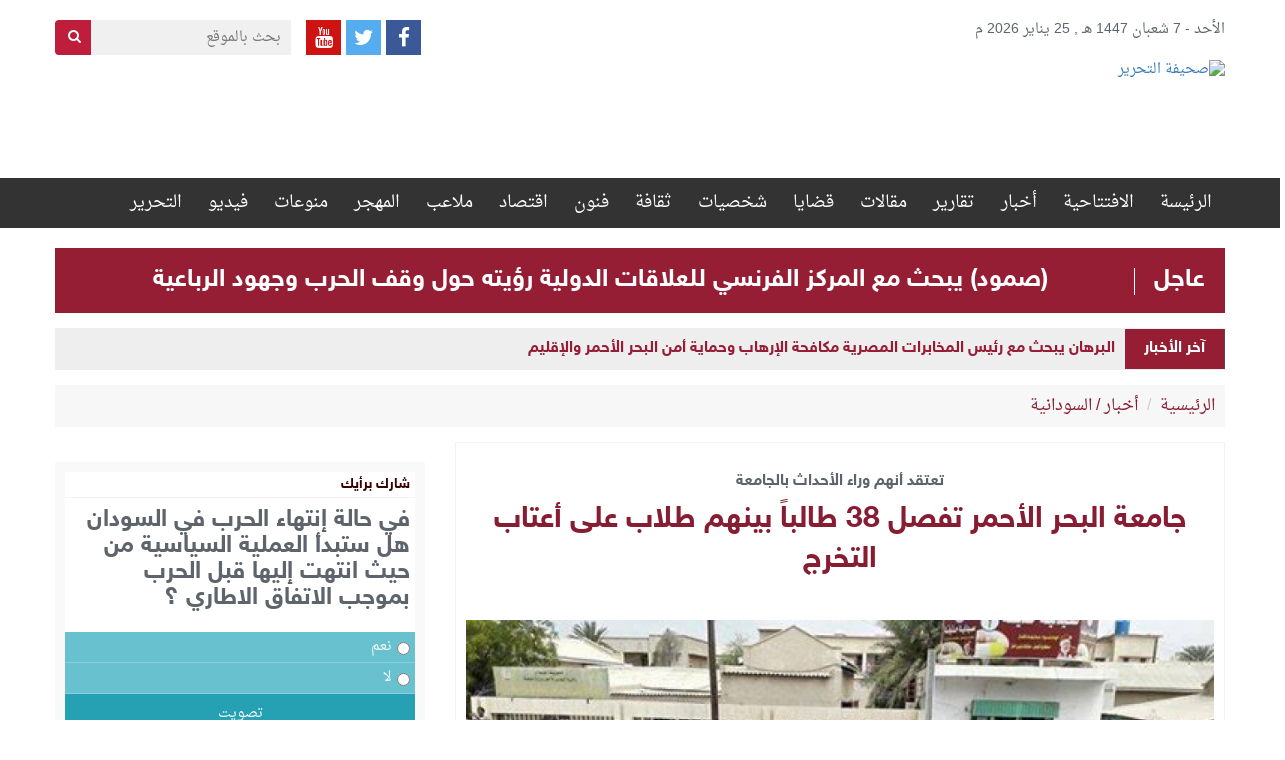

--- FILE ---
content_type: text/html; charset=UTF-8
request_url: https://www.alttahrer.com/archives/9217
body_size: 12756
content:
<!DOCTYPE html>

<html>

<head>

<meta http-equiv="Content-Security-Policy" content="block-all-mixed-content"/>


<script>
$(function(){
$("img").each(function() {
    var src = $(this).attr("src");
    if(src !='' && typeof src === 'string')
    {
        $(this).attr("src", $(this).attr("src").replace("http://", "https://"));
    }
});
});
</script>

	<meta charset="utf-8">

	<title>صحيفة التحرير  &raquo; جامعة البحر الأحمر تفصل 38 طالباً بينهم طلاب على أعتاب التخرج</title>

	<!-- Stylesheets -->

	<link href="https://www.alttahrer.com/wp-content/themes/alttahrer/css/bootstrap.css" rel="stylesheet">

	<link href="https://www.alttahrer.com/wp-content/themes/alttahrer/css/bootstrap-rtl.min.css" rel="stylesheet">

	<link href="https://www.alttahrer.com/wp-content/themes/alttahrer/css/font-awesome.css" rel="stylesheet">

	<link href="https://www.alttahrer.com/wp-content/themes/alttahrer/css/owl.carousel.min.css" rel="stylesheet">

	<link href="https://www.alttahrer.com/wp-content/themes/alttahrer/css/animate.css" rel="stylesheet" type="text/css" />

	<link href="https://www.alttahrer.com/wp-content/themes/alttahrer/css/style1.css" rel="stylesheet">

	<link href="https://www.alttahrer.com/wp-content/themes/alttahrer/style.css" rel="stylesheet">

	<!-- Responsive -->

	<meta http-equiv="X-UA-Compatible" content="IE=edge">

	<meta name="viewport" content="width=device-width, initial-scale=1.0, maximum-scale=1.0, user-scalable=0">

	<link href="https://www.alttahrer.com/wp-content/themes/alttahrer/css/responsive.css" rel="stylesheet">

	<!--[if lt IE 9]><script src="http://html5shim.googlecode.com/svn/trunk/html5.js"></script><![endif]-->

	<!--[if lt IE 9]><script src="https://www.alttahrer.com/wp-content/themes/alttahrer/js/respond.js"></script><![endif]-->

	<meta name='robots' content='max-image-preview:large' />
<link rel='dns-prefetch' href='//cdn.canvasjs.com' />
<link rel='dns-prefetch' href='//s.w.org' />
<script type="text/javascript">
window._wpemojiSettings = {"baseUrl":"https:\/\/s.w.org\/images\/core\/emoji\/14.0.0\/72x72\/","ext":".png","svgUrl":"https:\/\/s.w.org\/images\/core\/emoji\/14.0.0\/svg\/","svgExt":".svg","source":{"concatemoji":"https:\/\/www.alttahrer.com\/wp-includes\/js\/wp-emoji-release.min.js?ver=6.0.11"}};
/*! This file is auto-generated */
!function(e,a,t){var n,r,o,i=a.createElement("canvas"),p=i.getContext&&i.getContext("2d");function s(e,t){var a=String.fromCharCode,e=(p.clearRect(0,0,i.width,i.height),p.fillText(a.apply(this,e),0,0),i.toDataURL());return p.clearRect(0,0,i.width,i.height),p.fillText(a.apply(this,t),0,0),e===i.toDataURL()}function c(e){var t=a.createElement("script");t.src=e,t.defer=t.type="text/javascript",a.getElementsByTagName("head")[0].appendChild(t)}for(o=Array("flag","emoji"),t.supports={everything:!0,everythingExceptFlag:!0},r=0;r<o.length;r++)t.supports[o[r]]=function(e){if(!p||!p.fillText)return!1;switch(p.textBaseline="top",p.font="600 32px Arial",e){case"flag":return s([127987,65039,8205,9895,65039],[127987,65039,8203,9895,65039])?!1:!s([55356,56826,55356,56819],[55356,56826,8203,55356,56819])&&!s([55356,57332,56128,56423,56128,56418,56128,56421,56128,56430,56128,56423,56128,56447],[55356,57332,8203,56128,56423,8203,56128,56418,8203,56128,56421,8203,56128,56430,8203,56128,56423,8203,56128,56447]);case"emoji":return!s([129777,127995,8205,129778,127999],[129777,127995,8203,129778,127999])}return!1}(o[r]),t.supports.everything=t.supports.everything&&t.supports[o[r]],"flag"!==o[r]&&(t.supports.everythingExceptFlag=t.supports.everythingExceptFlag&&t.supports[o[r]]);t.supports.everythingExceptFlag=t.supports.everythingExceptFlag&&!t.supports.flag,t.DOMReady=!1,t.readyCallback=function(){t.DOMReady=!0},t.supports.everything||(n=function(){t.readyCallback()},a.addEventListener?(a.addEventListener("DOMContentLoaded",n,!1),e.addEventListener("load",n,!1)):(e.attachEvent("onload",n),a.attachEvent("onreadystatechange",function(){"complete"===a.readyState&&t.readyCallback()})),(e=t.source||{}).concatemoji?c(e.concatemoji):e.wpemoji&&e.twemoji&&(c(e.twemoji),c(e.wpemoji)))}(window,document,window._wpemojiSettings);
</script>
<style type="text/css">
img.wp-smiley,
img.emoji {
	display: inline !important;
	border: none !important;
	box-shadow: none !important;
	height: 1em !important;
	width: 1em !important;
	margin: 0 0.07em !important;
	vertical-align: -0.1em !important;
	background: none !important;
	padding: 0 !important;
}
</style>
	<link rel='stylesheet' id='wp-block-library-rtl-css'  href='https://www.alttahrer.com/wp-includes/css/dist/block-library/style-rtl.min.css?ver=6.0.11' type='text/css' media='all' />
<style id='global-styles-inline-css' type='text/css'>
body{--wp--preset--color--black: #000000;--wp--preset--color--cyan-bluish-gray: #abb8c3;--wp--preset--color--white: #ffffff;--wp--preset--color--pale-pink: #f78da7;--wp--preset--color--vivid-red: #cf2e2e;--wp--preset--color--luminous-vivid-orange: #ff6900;--wp--preset--color--luminous-vivid-amber: #fcb900;--wp--preset--color--light-green-cyan: #7bdcb5;--wp--preset--color--vivid-green-cyan: #00d084;--wp--preset--color--pale-cyan-blue: #8ed1fc;--wp--preset--color--vivid-cyan-blue: #0693e3;--wp--preset--color--vivid-purple: #9b51e0;--wp--preset--gradient--vivid-cyan-blue-to-vivid-purple: linear-gradient(135deg,rgba(6,147,227,1) 0%,rgb(155,81,224) 100%);--wp--preset--gradient--light-green-cyan-to-vivid-green-cyan: linear-gradient(135deg,rgb(122,220,180) 0%,rgb(0,208,130) 100%);--wp--preset--gradient--luminous-vivid-amber-to-luminous-vivid-orange: linear-gradient(135deg,rgba(252,185,0,1) 0%,rgba(255,105,0,1) 100%);--wp--preset--gradient--luminous-vivid-orange-to-vivid-red: linear-gradient(135deg,rgba(255,105,0,1) 0%,rgb(207,46,46) 100%);--wp--preset--gradient--very-light-gray-to-cyan-bluish-gray: linear-gradient(135deg,rgb(238,238,238) 0%,rgb(169,184,195) 100%);--wp--preset--gradient--cool-to-warm-spectrum: linear-gradient(135deg,rgb(74,234,220) 0%,rgb(151,120,209) 20%,rgb(207,42,186) 40%,rgb(238,44,130) 60%,rgb(251,105,98) 80%,rgb(254,248,76) 100%);--wp--preset--gradient--blush-light-purple: linear-gradient(135deg,rgb(255,206,236) 0%,rgb(152,150,240) 100%);--wp--preset--gradient--blush-bordeaux: linear-gradient(135deg,rgb(254,205,165) 0%,rgb(254,45,45) 50%,rgb(107,0,62) 100%);--wp--preset--gradient--luminous-dusk: linear-gradient(135deg,rgb(255,203,112) 0%,rgb(199,81,192) 50%,rgb(65,88,208) 100%);--wp--preset--gradient--pale-ocean: linear-gradient(135deg,rgb(255,245,203) 0%,rgb(182,227,212) 50%,rgb(51,167,181) 100%);--wp--preset--gradient--electric-grass: linear-gradient(135deg,rgb(202,248,128) 0%,rgb(113,206,126) 100%);--wp--preset--gradient--midnight: linear-gradient(135deg,rgb(2,3,129) 0%,rgb(40,116,252) 100%);--wp--preset--duotone--dark-grayscale: url('#wp-duotone-dark-grayscale');--wp--preset--duotone--grayscale: url('#wp-duotone-grayscale');--wp--preset--duotone--purple-yellow: url('#wp-duotone-purple-yellow');--wp--preset--duotone--blue-red: url('#wp-duotone-blue-red');--wp--preset--duotone--midnight: url('#wp-duotone-midnight');--wp--preset--duotone--magenta-yellow: url('#wp-duotone-magenta-yellow');--wp--preset--duotone--purple-green: url('#wp-duotone-purple-green');--wp--preset--duotone--blue-orange: url('#wp-duotone-blue-orange');--wp--preset--font-size--small: 13px;--wp--preset--font-size--medium: 20px;--wp--preset--font-size--large: 36px;--wp--preset--font-size--x-large: 42px;}.has-black-color{color: var(--wp--preset--color--black) !important;}.has-cyan-bluish-gray-color{color: var(--wp--preset--color--cyan-bluish-gray) !important;}.has-white-color{color: var(--wp--preset--color--white) !important;}.has-pale-pink-color{color: var(--wp--preset--color--pale-pink) !important;}.has-vivid-red-color{color: var(--wp--preset--color--vivid-red) !important;}.has-luminous-vivid-orange-color{color: var(--wp--preset--color--luminous-vivid-orange) !important;}.has-luminous-vivid-amber-color{color: var(--wp--preset--color--luminous-vivid-amber) !important;}.has-light-green-cyan-color{color: var(--wp--preset--color--light-green-cyan) !important;}.has-vivid-green-cyan-color{color: var(--wp--preset--color--vivid-green-cyan) !important;}.has-pale-cyan-blue-color{color: var(--wp--preset--color--pale-cyan-blue) !important;}.has-vivid-cyan-blue-color{color: var(--wp--preset--color--vivid-cyan-blue) !important;}.has-vivid-purple-color{color: var(--wp--preset--color--vivid-purple) !important;}.has-black-background-color{background-color: var(--wp--preset--color--black) !important;}.has-cyan-bluish-gray-background-color{background-color: var(--wp--preset--color--cyan-bluish-gray) !important;}.has-white-background-color{background-color: var(--wp--preset--color--white) !important;}.has-pale-pink-background-color{background-color: var(--wp--preset--color--pale-pink) !important;}.has-vivid-red-background-color{background-color: var(--wp--preset--color--vivid-red) !important;}.has-luminous-vivid-orange-background-color{background-color: var(--wp--preset--color--luminous-vivid-orange) !important;}.has-luminous-vivid-amber-background-color{background-color: var(--wp--preset--color--luminous-vivid-amber) !important;}.has-light-green-cyan-background-color{background-color: var(--wp--preset--color--light-green-cyan) !important;}.has-vivid-green-cyan-background-color{background-color: var(--wp--preset--color--vivid-green-cyan) !important;}.has-pale-cyan-blue-background-color{background-color: var(--wp--preset--color--pale-cyan-blue) !important;}.has-vivid-cyan-blue-background-color{background-color: var(--wp--preset--color--vivid-cyan-blue) !important;}.has-vivid-purple-background-color{background-color: var(--wp--preset--color--vivid-purple) !important;}.has-black-border-color{border-color: var(--wp--preset--color--black) !important;}.has-cyan-bluish-gray-border-color{border-color: var(--wp--preset--color--cyan-bluish-gray) !important;}.has-white-border-color{border-color: var(--wp--preset--color--white) !important;}.has-pale-pink-border-color{border-color: var(--wp--preset--color--pale-pink) !important;}.has-vivid-red-border-color{border-color: var(--wp--preset--color--vivid-red) !important;}.has-luminous-vivid-orange-border-color{border-color: var(--wp--preset--color--luminous-vivid-orange) !important;}.has-luminous-vivid-amber-border-color{border-color: var(--wp--preset--color--luminous-vivid-amber) !important;}.has-light-green-cyan-border-color{border-color: var(--wp--preset--color--light-green-cyan) !important;}.has-vivid-green-cyan-border-color{border-color: var(--wp--preset--color--vivid-green-cyan) !important;}.has-pale-cyan-blue-border-color{border-color: var(--wp--preset--color--pale-cyan-blue) !important;}.has-vivid-cyan-blue-border-color{border-color: var(--wp--preset--color--vivid-cyan-blue) !important;}.has-vivid-purple-border-color{border-color: var(--wp--preset--color--vivid-purple) !important;}.has-vivid-cyan-blue-to-vivid-purple-gradient-background{background: var(--wp--preset--gradient--vivid-cyan-blue-to-vivid-purple) !important;}.has-light-green-cyan-to-vivid-green-cyan-gradient-background{background: var(--wp--preset--gradient--light-green-cyan-to-vivid-green-cyan) !important;}.has-luminous-vivid-amber-to-luminous-vivid-orange-gradient-background{background: var(--wp--preset--gradient--luminous-vivid-amber-to-luminous-vivid-orange) !important;}.has-luminous-vivid-orange-to-vivid-red-gradient-background{background: var(--wp--preset--gradient--luminous-vivid-orange-to-vivid-red) !important;}.has-very-light-gray-to-cyan-bluish-gray-gradient-background{background: var(--wp--preset--gradient--very-light-gray-to-cyan-bluish-gray) !important;}.has-cool-to-warm-spectrum-gradient-background{background: var(--wp--preset--gradient--cool-to-warm-spectrum) !important;}.has-blush-light-purple-gradient-background{background: var(--wp--preset--gradient--blush-light-purple) !important;}.has-blush-bordeaux-gradient-background{background: var(--wp--preset--gradient--blush-bordeaux) !important;}.has-luminous-dusk-gradient-background{background: var(--wp--preset--gradient--luminous-dusk) !important;}.has-pale-ocean-gradient-background{background: var(--wp--preset--gradient--pale-ocean) !important;}.has-electric-grass-gradient-background{background: var(--wp--preset--gradient--electric-grass) !important;}.has-midnight-gradient-background{background: var(--wp--preset--gradient--midnight) !important;}.has-small-font-size{font-size: var(--wp--preset--font-size--small) !important;}.has-medium-font-size{font-size: var(--wp--preset--font-size--medium) !important;}.has-large-font-size{font-size: var(--wp--preset--font-size--large) !important;}.has-x-large-font-size{font-size: var(--wp--preset--font-size--x-large) !important;}
</style>
<link rel='stylesheet' id='dashicons-css'  href='https://www.alttahrer.com/wp-includes/css/dashicons.min.css?ver=6.0.11' type='text/css' media='all' />
<link rel='stylesheet' id='admin-bar-rtl-css'  href='https://www.alttahrer.com/wp-includes/css/admin-bar-rtl.min.css?ver=6.0.11' type='text/css' media='all' />
<style id='admin-bar-inline-css' type='text/css'>

    .canvasjs-chart-credit{
        display: none !important;
    }
    #vtrtsFreeChart canvas {
    border-radius: 6px;
}

.vtrts-free-adminbar-weekly-title {
    font-weight: bold;
    font-size: 14px;
    color: #fff;
    margin-bottom: 6px;
}

        #wpadminbar #wp-admin-bar-vtrts_free_top_button .ab-icon:before {
            content: "\f185";
            color: #1DAE22;
            top: 3px;
        }
    #wp-admin-bar-vtrts_pro_top_button .ab-item {
        min-width: 180px;
    }
    .vtrts-free-adminbar-dropdown {
        min-width: 420px ;
        padding: 18px 18px 12px 18px;
        background: #23282d;
        color: #fff;
        border-radius: 8px;
        box-shadow: 0 4px 24px rgba(0,0,0,0.15);
        margin-top: 10px;
    }
    .vtrts-free-adminbar-grid {
        display: grid;
        grid-template-columns: 1fr 1fr;
        gap: 18px 18px; /* row-gap column-gap */
        margin-bottom: 18px;
    }
    .vtrts-free-adminbar-card {
        background: #2c3338;
        border-radius: 8px;
        padding: 18px 18px 12px 18px;
        box-shadow: 0 2px 8px rgba(0,0,0,0.07);
        display: flex;
        flex-direction: column;
        align-items: flex-start;
    }
    /* Extra margin for the right column */
    .vtrts-free-adminbar-card:nth-child(2),
    .vtrts-free-adminbar-card:nth-child(4) {
        margin-left: 10px !important;
        padding-left: 10px !important;
                padding-top: 6px !important;

        margin-right: 10px !important;
        padding-right : 10px !important;
        margin-top: 10px !important;
    }
    .vtrts-free-adminbar-card:nth-child(1),
    .vtrts-free-adminbar-card:nth-child(3) {
        margin-left: 10px !important;
        padding-left: 10px !important;
                padding-top: 6px !important;

        margin-top: 10px !important;
                padding-right : 10px !important;

    }
    /* Extra margin for the bottom row */
    .vtrts-free-adminbar-card:nth-child(3),
    .vtrts-free-adminbar-card:nth-child(4) {
        margin-top: 6px !important;
        padding-top: 6px !important;
        margin-top: 10px !important;
    }
    .vtrts-free-adminbar-card-title {
        font-size: 14px;
        font-weight: 800;
        margin-bottom: 6px;
        color: #fff;
    }
    .vtrts-free-adminbar-card-value {
        font-size: 22px;
        font-weight: bold;
        color: #1DAE22;
        margin-bottom: 4px;
    }
    .vtrts-free-adminbar-card-sub {
        font-size: 12px;
        color: #aaa;
    }
    .vtrts-free-adminbar-btn-wrap {
        text-align: center;
        margin-top: 8px;
    }

    #wp-admin-bar-vtrts_free_top_button .ab-item{
    min-width: 80px !important;
        padding: 0px !important;
    .vtrts-free-adminbar-btn {
        display: inline-block;
        background: #1DAE22;
        color: #fff !important;
        font-weight: bold;
        padding: 8px 28px;
        border-radius: 6px;
        text-decoration: none;
        font-size: 15px;
        transition: background 0.2s;
        margin-top: 8px;
    }
    .vtrts-free-adminbar-btn:hover {
        background: #15991b;
        color: #fff !important;
    }

    .vtrts-free-adminbar-dropdown-wrap { min-width: 0; padding: 0; }
    #wpadminbar #wp-admin-bar-vtrts_free_top_button .vtrts-free-adminbar-dropdown { display: none; position: absolute; left: 0; top: 100%; z-index: 99999; }
    #wpadminbar #wp-admin-bar-vtrts_free_top_button:hover .vtrts-free-adminbar-dropdown { display: block; }
    
        .ab-empty-item #wp-admin-bar-vtrts_free_top_button-default .ab-empty-item{
    height:0px !important;
    padding :0px !important;
     }
            #wpadminbar .quicklinks .ab-empty-item{
        padding:0px !important;
    }
    .vtrts-free-adminbar-dropdown {
    min-width: 420px;
    padding: 18px 18px 12px 18px;
    background: #23282d;
    color: #fff;
    border-radius: 12px; /* more rounded */
    box-shadow: 0 8px 32px rgba(0,0,0,0.25); /* deeper shadow */
    margin-top: 10px;
}

.vtrts-free-adminbar-btn-wrap {
    text-align: center;
    margin-top: 18px; /* more space above */
}

.vtrts-free-adminbar-btn {
    display: inline-block;
    background: #1DAE22;
    color: #fff !important;
    font-weight: bold;
    padding: 5px 22px;
    border-radius: 8px;
    text-decoration: none;
    font-size: 17px;
    transition: background 0.2s, box-shadow 0.2s;
    margin-top: 8px;
    box-shadow: 0 2px 8px rgba(29,174,34,0.15);
    text-align: center;
    line-height: 1.6;
    
}
.vtrts-free-adminbar-btn:hover {
    background: #15991b;
    color: #fff !important;
    box-shadow: 0 4px 16px rgba(29,174,34,0.25);
}
    


</style>
<link rel='stylesheet' id='wp-polls-css'  href='https://www.alttahrer.com/wp-content/plugins/wp-polls/polls-css.css?ver=2.77.3' type='text/css' media='all' />
<style id='wp-polls-inline-css' type='text/css'>
.wp-polls .pollbar {
	margin: 1px;
	font-size: 6px;
	line-height: 8px;
	height: 8px;
	background-image: url('https://www.alttahrer.com/wp-content/plugins/wp-polls/images/default/pollbg.gif');
	border: 1px solid #c8c8c8;
}

</style>
<link rel='stylesheet' id='wp-polls-rtl-css'  href='https://www.alttahrer.com/wp-content/plugins/wp-polls/polls-css-rtl.css?ver=2.77.3' type='text/css' media='all' />
<link rel='stylesheet' id='wordpress-popular-posts-css'  href='https://www.alttahrer.com/wp-content/plugins/wordpress-popular-posts/style/wpp.css?ver=3.3.1' type='text/css' media='all' />
<script type='text/javascript' id='ahc_front_js-js-extra'>
/* <![CDATA[ */
var ahc_ajax_front = {"ajax_url":"https:\/\/www.alttahrer.com\/wp-admin\/admin-ajax.php","plugin_url":"https:\/\/www.alttahrer.com\/wp-content\/plugins\/visitors-traffic-real-time-statistics\/","page_id":"9217","page_title":"\u062c\u0627\u0645\u0639\u0629 \u0627\u0644\u0628\u062d\u0631 \u0627\u0644\u0623\u062d\u0645\u0631 \u062a\u0641\u0635\u0644 38 \u0637\u0627\u0644\u0628\u0627\u064b \u0628\u064a\u0646\u0647\u0645 \u0637\u0644\u0627\u0628 \u0639\u0644\u0649 \u0623\u0639\u062a\u0627\u0628 \u0627\u0644\u062a\u062e\u0631\u062c","post_type":"post"};
/* ]]> */
</script>
<script type='text/javascript' src='https://www.alttahrer.com/wp-content/plugins/visitors-traffic-real-time-statistics/js/front.js?ver=6.0.11' id='ahc_front_js-js'></script>
<script type='text/javascript' src='https://www.alttahrer.com/wp-includes/js/jquery/jquery.min.js?ver=3.6.0' id='jquery-core-js'></script>
<script type='text/javascript' src='https://www.alttahrer.com/wp-includes/js/jquery/jquery-migrate.min.js?ver=3.3.2' id='jquery-migrate-js'></script>
<link rel="https://api.w.org/" href="https://www.alttahrer.com/wp-json/" /><link rel="alternate" type="application/json" href="https://www.alttahrer.com/wp-json/wp/v2/posts/9217" /><link rel="EditURI" type="application/rsd+xml" title="RSD" href="https://www.alttahrer.com/xmlrpc.php?rsd" />
<link rel="wlwmanifest" type="application/wlwmanifest+xml" href="https://www.alttahrer.com/wp-includes/wlwmanifest.xml" /> 
<meta name="generator" content="WordPress 6.0.11" />
<link rel="canonical" href="https://www.alttahrer.com/archives/9217" />
<link rel='shortlink' href='https://www.alttahrer.com/?p=9217' />
<link rel="alternate" type="application/json+oembed" href="https://www.alttahrer.com/wp-json/oembed/1.0/embed?url=https%3A%2F%2Fwww.alttahrer.com%2Farchives%2F9217" />
<link rel="alternate" type="text/xml+oembed" href="https://www.alttahrer.com/wp-json/oembed/1.0/embed?url=https%3A%2F%2Fwww.alttahrer.com%2Farchives%2F9217&#038;format=xml" />
<link rel='dns-prefetch' href='https://i0.wp.com/'><link rel='preconnect' href='https://i0.wp.com/' crossorigin><link rel='dns-prefetch' href='https://i1.wp.com/'><link rel='preconnect' href='https://i1.wp.com/' crossorigin><link rel='dns-prefetch' href='https://i2.wp.com/'><link rel='preconnect' href='https://i2.wp.com/' crossorigin><link rel='dns-prefetch' href='https://i3.wp.com/'><link rel='preconnect' href='https://i3.wp.com/' crossorigin>
				<!-- WordPress Popular Posts v3.3.1 -->

				<script type="text/javascript">//<![CDATA[



					var sampling_active = 0;

					var sampling_rate   = 100;

					var do_request = false;



					if ( !sampling_active ) {

						do_request = true;

					} else {

						var num = Math.floor(Math.random() * sampling_rate) + 1;

						do_request = ( 1 === num );

					}



					if ( do_request ) {



						// Create XMLHttpRequest object and set variables

						var xhr = ( window.XMLHttpRequest )

						  ? new XMLHttpRequest()

						  : new ActiveXObject( "Microsoft.XMLHTTP" ),

						url = 'https://www.alttahrer.com/wp-admin/admin-ajax.php',

						params = 'action=update_views_ajax&token=a7dc2bb6c9&wpp_id=9217';

						// Set request method and target URL

						xhr.open( "POST", url, true );

						// Set request header

						xhr.setRequestHeader( "Content-type", "application/x-www-form-urlencoded" );

						// Hook into onreadystatechange

						xhr.onreadystatechange = function() {

							if ( 4 === xhr.readyState && 200 === xhr.status ) {

								if ( window.console && window.console.log ) {

									window.console.log( xhr.responseText );

								}

							}

						};

						// Send request

						xhr.send( params );



					}



				//]]></script>

				<!-- End WordPress Popular Posts v3.3.1 -->

				<link rel="icon" href="https://www.alttahrer.com/wp-content/uploads/2020/02/alttahrer-Logo-1-150x130.png" sizes="32x32" />
<link rel="icon" href="https://www.alttahrer.com/wp-content/uploads/2020/02/alttahrer-Logo-1.png" sizes="192x192" />
<link rel="apple-touch-icon" href="https://www.alttahrer.com/wp-content/uploads/2020/02/alttahrer-Logo-1.png" />
<meta name="msapplication-TileImage" content="https://www.alttahrer.com/wp-content/uploads/2020/02/alttahrer-Logo-1.png" />
	


</head>

<body>

<div class="main-wrapper">

	<header id="header">

		<div class="date-social">

			<div class="container">

				<div class="row">

					<div class="col-sm-6"><div class="date-hd">الأحد - 7 شعبان 1447 هـ , 25 يناير 2026 م 
								
							</div></div>

					<div class="col-sm-6">



						<form action="https://www.alttahrer.com/" class="search-hd">

							<input type="text" name="s" placeholder="بحث بالموقع">

							<button type="submit" class="btn btn-search"><i class="fa fa-search"></i></button>

						</form>



						<div class="social-hd">

							 <a href="https://www.facebook.com/%D8%A7%D9%84%D8%AA%D8%AD%D8%B1%D9%8A%D8%B1-897205060421982/" class="facebook"  target="_blank"><i class="fa fa-facebook"></i></a> 
							
							<a href="https://twitter.com/@alttahrer" class="twitter"  target="_blank"><i class="fa fa-twitter"></i></a> 
							<a href="#" class="youtube"><i class="fa fa-youtube"  target="_blank"></i></a> 
							
						</div>



					</div>

				</div>

			</div>

		</div>

		<div class="top_header">

			<div class="container">

				
				<div class="pull-right">

					<a href="https://www.alttahrer.com/" title="صحيفة التحرير" class="logo_site">

						<img src="http://www.alttahrer.com/wp-content/uploads/2017/05/alttahrer-Logo.png" alt="صحيفة التحرير">

					</a>

				</div>

				<div class="pull-left">

					


						<div class="header-ads" style="width:730px; height:103px; overflow:hidden;  ">

							<!-- Start WOWSlider.com BODY section --> <!-- add to the <body> of your page -->

							<div id="adsHead2">

								
									<div class="item"></div>

								
							</div>



							


						</div>

					






				</div>

			</div>

		</div><!--top_header-->

		<div class="nav_header">

			<div class="container">

				<div class="main-menu">

					<ul id="menu-%d8%a7%d9%84%d9%82%d8%a7%d8%a6%d9%85%d8%a9-%d8%a7%d9%84%d8%b1%d8%a6%d9%8a%d8%b3%d9%8a%d8%a9" class="clearfix"><li id="menu-item-12" class="menu-item menu-item-type-custom menu-item-object-custom menu-item-home menu-item-12"><a href="http://www.alttahrer.com/">الرئيسة</a></li>
<li id="menu-item-2014" class="menu-item menu-item-type-taxonomy menu-item-object-category menu-item-2014"><a href="https://www.alttahrer.com/archives/category/%d8%a7%d9%81%d8%aa%d8%aa%d8%a7%d8%ad%d9%8a%d8%a9-%d8%a7%d9%84%d8%aa%d8%ad%d8%b1%d9%8a%d8%b1">الافتتاحية</a></li>
<li id="menu-item-64" class="menu-item menu-item-type-taxonomy menu-item-object-category current-post-ancestor current-menu-parent current-post-parent menu-item-64"><a href="https://www.alttahrer.com/archives/category/%d8%a7%d9%84%d8%a3%d8%ae%d8%a8%d8%a7%d8%b1">أخبار</a></li>
<li id="menu-item-77" class="menu-item menu-item-type-taxonomy menu-item-object-category menu-item-77"><a href="https://www.alttahrer.com/archives/category/%d8%aa%d9%82%d8%a7%d8%b1%d9%8a%d8%b1">تقارير</a></li>
<li id="menu-item-66" class="menu-item menu-item-type-taxonomy menu-item-object-category menu-item-66"><a href="https://www.alttahrer.com/archives/category/%d9%85%d9%82%d8%a7%d9%84%d8%a7%d8%aa">مقالات</a></li>
<li id="menu-item-86" class="menu-item menu-item-type-taxonomy menu-item-object-category menu-item-86"><a href="https://www.alttahrer.com/archives/category/%d9%82%d8%b6%d8%a7%d9%8a%d8%a7">قضايا</a></li>
<li id="menu-item-81" class="menu-item menu-item-type-taxonomy menu-item-object-category menu-item-81"><a href="https://www.alttahrer.com/archives/category/%d8%b4%d8%ae%d8%b5%d9%8a%d8%a7%d8%aa">شخصيات</a></li>
<li id="menu-item-78" class="menu-item menu-item-type-taxonomy menu-item-object-category menu-item-78"><a href="https://www.alttahrer.com/archives/category/%d8%ab%d9%82%d8%a7%d9%81%d8%a7%d8%aa">ثقافة</a></li>
<li id="menu-item-72" class="menu-item menu-item-type-taxonomy menu-item-object-category menu-item-72"><a href="https://www.alttahrer.com/archives/category/%d9%81%d9%86%d9%88%d9%86">فنون</a></li>
<li id="menu-item-336" class="menu-item menu-item-type-taxonomy menu-item-object-category menu-item-336"><a href="https://www.alttahrer.com/archives/category/%d9%81%d8%b9%d8%a7%d9%84%d9%8a%d8%a7%d8%aa">اقتصاد</a></li>
<li id="menu-item-10" class="menu-item menu-item-type-taxonomy menu-item-object-category menu-item-10"><a href="https://www.alttahrer.com/archives/category/%d8%b1%d9%8a%d8%a7%d8%b6%d8%a9">ملاعب</a></li>
<li id="menu-item-332" class="menu-item menu-item-type-taxonomy menu-item-object-category menu-item-332"><a href="https://www.alttahrer.com/archives/category/%d8%b3%d9%88%d8%af%d8%a7%d9%86%d9%86%d8%a7">المهجر</a></li>
<li id="menu-item-328" class="menu-item menu-item-type-taxonomy menu-item-object-category menu-item-328"><a href="https://www.alttahrer.com/archives/category/%d9%85%d9%86%d9%88%d8%b9%d8%a7%d8%aa">منوعات</a></li>
<li id="menu-item-310" class="menu-item menu-item-type-taxonomy menu-item-object-category menu-item-310"><a href="https://www.alttahrer.com/archives/category/%d9%81%d9%86%d9%88%d9%86/%d9%81%d9%8a%d8%af%d9%8a%d9%88">فيديو</a></li>
<li id="menu-item-11066" class="menu-item menu-item-type-custom menu-item-object-custom menu-item-has-children menu-item-11066"><a href="#">التحرير</a>
<ul class="sub-menu">
	<li id="menu-item-364" class="menu-item menu-item-type-post_type menu-item-object-page menu-item-364"><a href="https://www.alttahrer.com/%d9%85%d9%86-%d9%86%d8%ad%d9%86">نبذة تعريفية</a></li>
	<li id="menu-item-358" class="menu-item menu-item-type-post_type menu-item-object-page menu-item-358"><a href="https://www.alttahrer.com/%d8%b3%d9%8a%d8%a7%d8%b3%d8%a9-%d8%a7%d9%84%d8%aa%d8%ad%d8%b1%d9%8a%d8%b1">سياسة التحرير</a></li>
	<li id="menu-item-369" class="menu-item menu-item-type-post_type menu-item-object-page menu-item-369"><a href="https://www.alttahrer.com/%d9%81%d8%b1%d9%8a%d9%82-%d8%a7%d9%84%d8%b9%d9%85%d9%84">هيئة التحرير</a></li>
	<li id="menu-item-96" class="menu-item menu-item-type-post_type menu-item-object-page menu-item-96"><a href="https://www.alttahrer.com/%d8%a7%d8%aa%d8%b5%d9%84-%d8%a8%d9%86%d8%a7">اتصل بنا</a></li>
</ul>
</li>
</ul>


				</div>

				<button type="button" class="hamburger is-closed">

					<span class="hamb-top"></span>

					<span class="hamb-middle"></span>

					<span class="hamb-bottom"></span>

				</button>

			</div>

		</div><!--nav_header-->

						<div class="container">
				<div class="row">
					<div class="col-lg-12">
						<div class="ajel">
							<span>عاجل</span>
							<p><a href="https://www.alttahrer.com/archives/108796" title="(صمود) يبحث مع المركز الفرنسي للعلاقات الدولية رؤيته حول وقف الحرب وجهود الرباعية">(صمود) يبحث مع المركز الفرنسي للعلاقات الدولية رؤيته حول وقف الحرب وجهود الرباعية</a> </p>
						</div>
					</div>
				</div>
			</div>
			


		<div class="container">

			<div id="scroller" class="newsbar-content nav-height">

				<div class="news_bar_title">آخر الأخبار</div>

				<div class="scroll-text" >



					
						<span class="title">

							<a href="https://www.alttahrer.com/archives/108800" title="البرهان يبحث مع رئيس المخابرات المصرية مكافحة الإرهاب وحماية أمن البحر الأحمر والإقليم">

								البرهان يبحث مع رئيس المخابرات المصرية مكافحة الإرهاب وحماية أمن البحر الأحمر والإقليم
							</a>

						</span>

					
						<span class="title">

							<a href="https://www.alttahrer.com/archives/108796" title="(صمود) يبحث مع المركز الفرنسي للعلاقات الدولية رؤيته حول وقف الحرب وجهود الرباعية">

								(صمود) يبحث مع المركز الفرنسي للعلاقات الدولية رؤيته حول وقف الحرب وجهود الرباعية
							</a>

						</span>

					
						<span class="title">

							<a href="https://www.alttahrer.com/archives/108792" title="تدشين كتاب «مستقبل بلد بين جيشين» للصحفي علي فوزي بحضور قيادات عسكرية ومدنية">

								تدشين كتاب «مستقبل بلد بين جيشين» للصحفي علي فوزي بحضور قيادات عسكرية ومدنية
							</a>

						</span>

					
						<span class="title">

							<a href="https://www.alttahrer.com/archives/108783" title="إدارة جامعة الخرطوم تنعى الإذاعي بروفيسور صلاح الدين الفاضل">

								إدارة جامعة الخرطوم تنعى الإذاعي بروفيسور صلاح الدين الفاضل
							</a>

						</span>

					
						<span class="title">

							<a href="https://www.alttahrer.com/archives/108780" title="رحيل الإذاعي البروفيسور صلاح الدين الفاضل">

								رحيل الإذاعي البروفيسور صلاح الدين الفاضل
							</a>

						</span>

					
						<span class="title">

							<a href="https://www.alttahrer.com/archives/108776" title="مصرع 6 معدنين وإصابة 12 في انهيار منجم ذهب بمحلية أبو جبيهة بجنوب كردفان">

								مصرع 6 معدنين وإصابة 12 في انهيار منجم ذهب بمحلية أبو جبيهة بجنوب كردفان
							</a>

						</span>

					
						<span class="title">

							<a href="https://www.alttahrer.com/archives/108769" title="لجنة المعلمين: تصريح وزير المالية حول زيادة الأجور محاولة للخداع<br>ونطالب برفع الحد الأدنى <strong>لـ</strong>&nbsp; ٢١٦ ألف جنيه">

								لجنة المعلمين: تصريح وزير المالية حول زيادة الأجور محاولة للخداع<br>ونطالب برفع الحد الأدنى <strong>لـ</strong>&nbsp; ٢١٦ ألف جنيه
							</a>

						</span>

					
						<span class="title">

							<a href="https://www.alttahrer.com/archives/108765" title="المنظمة الدولية للهجرة ٢٤١٥ شخصًا نزحوا من قرى في محلية أم دم حاج أحمد الأربعاء الماضي">

								المنظمة الدولية للهجرة ٢٤١٥ شخصًا نزحوا من قرى في محلية أم دم حاج أحمد الأربعاء الماضي
							</a>

						</span>

					
						<span class="title">

							<a href="https://www.alttahrer.com/archives/108760" title="اليونيسف: الآلاف من أطفال دارفور يواجهون النزوح المتكرر والصدمات النفسية ونقص الخدمات">

								اليونيسف: الآلاف من أطفال دارفور يواجهون النزوح المتكرر والصدمات النفسية ونقص الخدمات
							</a>

						</span>

					
						<span class="title">

							<a href="https://www.alttahrer.com/archives/108757" title="المجلس القومي للسكان وUNFPA يبحثان دعم قضايا السكان بعد الحرب">

								المجلس القومي للسكان وUNFPA يبحثان دعم قضايا السكان بعد الحرب
							</a>

						</span>

					
				</div>



			</div>



		</div>
			<script>
$(function(){
$("iframe,img").each(function() {
    var src = $(this).attr("src");
    if(src !='' && typeof src === 'string')
    {
        $(this).attr("src", $(this).attr("src").replace("http://", "https://"));
    }
});
});
</script>

	</header><!--header-->

<meta name="twitter:card" content="photo" />

		<div class="container">
		<section class="bg-innerPage">
				<ol class="breadcrumb">
					<li><a href="https://www.alttahrer.com">الرئيسية</a></li>
					<li ><a href="https://www.alttahrer.com/archives/category/%d8%a7%d9%84%d8%a3%d8%ae%d8%a8%d8%a7%d8%b1" rel="category tag">أخبار</a> / <a href="https://www.alttahrer.com/archives/category/%d8%a7%d9%84%d8%a3%d8%ae%d8%a8%d8%a7%d8%b1/%d8%a7%d9%84%d8%b3%d8%b9%d9%88%d8%af%d9%8a%d8%a9" rel="category tag">السودانية</a></li>
				</ol>
			
		</section><!--bg-innerPage-->
	</div>
		<section class="section-subject">
			<div class="container">
				<div class="row">
					<div class="col-md-8">
						<div class="subject-rigth">
							<div class="subject-detail">
								<div class="s-detail-caption noborder">
																	<h3 class="sub-title">تعتقد أنهم وراء الأحداث بالجامعة</h3>
																	<h1>جامعة البحر الأحمر تفصل 38 طالباً بينهم طلاب على أعتاب التخرج</h1>
								</div>

															<div class="s-detail-thumb">
									<img width="900" height="450" src="https://www.alttahrer.com/wp-content/uploads/2017/10/البحر-الأحمر.jpg" class="img-responsive wp-post-image" alt="جامعة البحر الأحمر تفصل 38 طالباً بينهم طلاب على أعتاب التخرج" title="جامعة البحر الأحمر تفصل 38 طالباً بينهم طلاب على أعتاب التخرج" srcset="https://www.alttahrer.com/wp-content/uploads/2017/10/البحر-الأحمر.jpg 900w, https://www.alttahrer.com/wp-content/uploads/2017/10/البحر-الأحمر-300x150.jpg 300w, https://www.alttahrer.com/wp-content/uploads/2017/10/البحر-الأحمر-768x384.jpg 768w, https://www.alttahrer.com/wp-content/uploads/2017/10/البحر-الأحمر-500x250.jpg 500w" sizes="(max-width: 900px) 100vw, 900px" />																	</div>
																<div class="s-detail-caption">
								
									<ul class="s-detail-meta">
										<li><i class="fa fa-calendar" aria-hidden="true"></i> 23 أكتوبر 2017</li>
 										<li><i class="fa fa-commenting-o" aria-hidden="true"></i> لا توجد تعليقات</li>
																			</ul>

								<div class="pdetails">	<p>الخرطوم – التحرير:</p>
<p>قامت جامعة البحر الأحمر بفصل 38 طالباً فصلاً نهائياً من الدراسة بالجامعة بينهم طلاب على أعتاب التخرج، وأبلغ أحد الطلاب (التحرير) أن إدارة الجامعة تنصلت من وعود كانت قطعتها معهم الشهر قبل الماضي بتحسين البيئة الجامعية، وشطب بلاغات دونتها بمحاضر الشرطة في مواجهة بعض الطلاب، مقابل أن يفك الطلاب الاعتصام، ويجلسون لأداء الامتحانات.</p>
<p> وقال الطالب: &#8220;إن الطلاب وافقوا بالتسوية مع الإدارة، وجلسوا لأداء الامتحانات، لكنهم تفاجأوا بأن الإدارة لم تف بأي من التزاماتهما بعد نهاية الامتحانات، وهذا ما دفعهم إلى مواصلة الاعتصام&#8221;، وقامت إدارة بفصل 38 طالباً تعتقد أنهم وراء الأحداث بالجامعة.</p>
<p>وتعود تفاصيل الأزمة بين الطلاب وإدارة الجامعة إلى الأحداث التي حدثت بالجامعة الشهر قبل الماضي بسبب اعتصام الطلاب على خلفية مطالبات دفعوا بها عبر مذكرة لإدارة الجامعة وصندوق الطلاب تتعلق بالبيئة الجامعية، وصيانة الداخليات وتوفير الكتاب الجامعي.</p>
</div>

								<div class="subscribe-article">
									<h2>شارك المقال</h2>
									<ul class="clearfix">
										<li>
											<a href="javascript:fb_shar('https://www.alttahrer.com/?p=9217');" target="_blank"><i class="fa fa-facebook" aria-hidden="true"></i></a>
										</li>
										<li>
											<a href="https://twitter.com/intent/tweet?text=جامعة البحر الأحمر تفصل 38 طالباً بينهم طلاب على أعتاب التخرج&url=https%3A%2F%2Fwww.alttahrer.com%2F%3Fp%3D9217&hashtags=صحيفة_التحرير" target="_blank"><i class="fa fa-twitter" aria-hidden="true"></i></a>
										</li>
										<li>
											<a href="javascript:pl_shar();" target="_blank"><i class="fa fa-google-plus" aria-hidden="true"></i></a>
										</li>

										<li><a href="whatsapp://send?text=جامعة البحر الأحمر تفصل 38 طالباً بينهم طلاب على أعتاب التخرج -https://www.alttahrer.com/archives/9217" class="whatsapp"><i class="fa fa-whatsapp"></i> <span></span></a></li>

      <li><a href="https://telegram.me/share/url?url=https://www.alttahrer.com/archives/9217&text=جامعة البحر الأحمر تفصل 38 طالباً بينهم طلاب على أعتاب التخرج" target="_blank" class="telegram"><i class="fa fa-send"></i> <span></span></a></li>

      <li><a href="javascript:print()" class="print"><i class="fa fa-print"></i> <span></span></a></li>

     <li> <a href="mailto:" class="send"><i class="fa fa-envelope-o"></i> <span></span></a></li>

									</ul>
								</div>



																<div class="clearfix"></div>
								<div class="subject-pagenation mtp30 clearfix">
							
							  <a href="https://www.alttahrer.com/archives/9223"  class="page-next">التالي</a>
  <a href="http://www.alttahrer.com/?p=9218" class="page-prev">السابق</a>
								 
							</div>
								<div class="clearfix"></div>




								</div>
								<div class="comment-box">
<!-- You can start editing here. -->


			<!-- If comments are closed. -->
		<p class="nocomments">التعليقات مغلقة.</p>

	
</div>
								
								 
							</div>
							
							<div class="subject-more">
								<h2 class="sm-title">اقرأ أيضا</h2>
								<div class="section_mainNews">
									<div class="row">
				 		    <div class="col-sm-4">
			 <div class="news_item">
                <a href="https://www.alttahrer.com/archives/108817" class="img-hover"><img width="300" height="139" src="https://www.alttahrer.com/wp-content/uploads/2026/01/FB_IMG_1769339586854-300x139.jpg" class="img-responsive wp-post-image" alt="غرفة طوارئ قولو بجبل مرة: وفاة ٦ أطفال وإصابة ٣٠٠ بالحصبة في منطقة بوري وقرى مجاورة" title="غرفة طوارئ قولو بجبل مرة: وفاة ٦ أطفال وإصابة ٣٠٠ بالحصبة في منطقة بوري وقرى مجاورة" loading="lazy" srcset="https://www.alttahrer.com/wp-content/uploads/2026/01/FB_IMG_1769339586854-300x139.jpg 300w, https://www.alttahrer.com/wp-content/uploads/2026/01/FB_IMG_1769339586854-1024x473.jpg 1024w, https://www.alttahrer.com/wp-content/uploads/2026/01/FB_IMG_1769339586854-768x355.jpg 768w, https://www.alttahrer.com/wp-content/uploads/2026/01/FB_IMG_1769339586854-1536x709.jpg 1536w, https://www.alttahrer.com/wp-content/uploads/2026/01/FB_IMG_1769339586854.jpg 2040w" sizes="(max-width: 300px) 100vw, 300px" /></a>
                <div class="news_title">
                  <h2><a href="https://www.alttahrer.com/archives/108817">غرفة طوارئ قولو بجبل مرة: وفاة ٦ أطفال وإصابة ٣٠٠ بالحصبة في منطقة بوري وقرى مجاورة</a></h2>
                </div>
                <span class="news_label"><a href="https://www.alttahrer.com/archives/category/%d8%a7%d9%84%d8%a3%d8%ae%d8%a8%d8%a7%d8%b1" rel="category tag">أخبار</a> / <a href="https://www.alttahrer.com/archives/category/%d8%a7%d9%84%d8%a3%d8%ae%d8%a8%d8%a7%d8%b1/%d8%a7%d9%84%d8%b3%d8%b9%d9%88%d8%af%d9%8a%d8%a9" rel="category tag">السودانية</a></span>
              </div>
		    </div>
											    <div class="col-sm-4">
			 <div class="news_item">
                <a href="https://www.alttahrer.com/archives/108800" class="img-hover"><img width="300" height="181" src="https://www.alttahrer.com/wp-content/uploads/2026/01/IMG-20260124-WA0049-300x181.jpg" class="img-responsive wp-post-image" alt="البرهان يبحث مع رئيس المخابرات المصرية مكافحة الإرهاب وحماية أمن البحر الأحمر والإقليم" title="البرهان يبحث مع رئيس المخابرات المصرية مكافحة الإرهاب وحماية أمن البحر الأحمر والإقليم" loading="lazy" srcset="https://www.alttahrer.com/wp-content/uploads/2026/01/IMG-20260124-WA0049-300x181.jpg 300w, https://www.alttahrer.com/wp-content/uploads/2026/01/IMG-20260124-WA0049-768x463.jpg 768w, https://www.alttahrer.com/wp-content/uploads/2026/01/IMG-20260124-WA0049.jpg 780w" sizes="(max-width: 300px) 100vw, 300px" /></a>
                <div class="news_title">
                  <h2><a href="https://www.alttahrer.com/archives/108800">البرهان يبحث مع رئيس المخابرات المصرية مكافحة الإرهاب وحماية أمن البحر الأحمر والإقليم</a></h2>
                </div>
                <span class="news_label"><a href="https://www.alttahrer.com/archives/category/%d8%a7%d9%84%d8%a3%d8%ae%d8%a8%d8%a7%d8%b1" rel="category tag">أخبار</a> / <a href="https://www.alttahrer.com/archives/category/%d8%a7%d9%84%d8%a3%d8%ae%d8%a8%d8%a7%d8%b1/%d8%a7%d9%84%d8%b3%d8%b9%d9%88%d8%af%d9%8a%d8%a9" rel="category tag">السودانية</a></span>
              </div>
		    </div>
											    <div class="col-sm-4">
			 <div class="news_item">
                <a href="https://www.alttahrer.com/archives/108796" class="img-hover"><img width="300" height="169" src="https://www.alttahrer.com/wp-content/uploads/2026/01/618819114_122168805542773133_3994725430965582100_n-845x475-1-300x169.jpg" class="img-responsive wp-post-image" alt="(صمود) يبحث مع المركز الفرنسي للعلاقات الدولية رؤيته حول وقف الحرب وجهود الرباعية" title="(صمود) يبحث مع المركز الفرنسي للعلاقات الدولية رؤيته حول وقف الحرب وجهود الرباعية" loading="lazy" srcset="https://www.alttahrer.com/wp-content/uploads/2026/01/618819114_122168805542773133_3994725430965582100_n-845x475-1-300x169.jpg 300w, https://www.alttahrer.com/wp-content/uploads/2026/01/618819114_122168805542773133_3994725430965582100_n-845x475-1-768x432.jpg 768w, https://www.alttahrer.com/wp-content/uploads/2026/01/618819114_122168805542773133_3994725430965582100_n-845x475-1.jpg 845w" sizes="(max-width: 300px) 100vw, 300px" /></a>
                <div class="news_title">
                  <h2><a href="https://www.alttahrer.com/archives/108796">(صمود) يبحث مع المركز الفرنسي للعلاقات الدولية رؤيته حول وقف الحرب وجهود الرباعية</a></h2>
                </div>
                <span class="news_label"><a href="https://www.alttahrer.com/archives/category/%d8%a7%d9%84%d8%a3%d8%ae%d8%a8%d8%a7%d8%b1" rel="category tag">أخبار</a> / <a href="https://www.alttahrer.com/archives/category/%d8%a7%d9%84%d8%a3%d8%ae%d8%a8%d8%a7%d8%b1/%d8%a7%d9%84%d8%b3%d8%b9%d9%88%d8%af%d9%8a%d8%a9" rel="category tag">السودانية</a></span>
              </div>
		    </div>
									 
										 
									</div>
								</div>
							</div>
						</div><!--subject-rigth-->
					</div>
					<div class="col-md-4">
						<div class="subject-left">

							<aside id="marvpostsads-8" class="widget marv-posts_ads"><div class="adv_wd uk-margin-top"></div></aside><aside id="polls-widget-1" class="widget widget_polls-widget"><h2 class="b-article-title">شارك برأيك</h2><div id="polls-34" class="wp-polls">
	<form id="polls_form_34" class="wp-polls-form" action="/index.php" method="post">
		<p style="display: none;"><input type="hidden" id="poll_34_nonce" name="wp-polls-nonce" value="6520d34f50" /></p>
		<p style="display: none;"><input type="hidden" name="poll_id" value="34" /></p>
		<p style="text-align: center;"><h3>في حالة إنتهاء الحرب في السودان هل ستبدأ العملية السياسية من حيث انتهت إليها قبل الحرب بموجب الاتفاق الاطاري ؟</h3></p><div id="polls-34-ans" class="wp-polls-ans"><ul class="wp-polls-ul">
		<li><input type="radio" id="poll-answer-86" name="poll_34" value="86" /> <label for="poll-answer-86">نعم</label></li>
		<li><input type="radio" id="poll-answer-87" name="poll_34" value="87" /> <label for="poll-answer-87">لا</label></li>
		</ul><p style="text-align: center;"><button type="button" name="vote"  class="uk-button uk-button-black uk-button-large uk-border-rounded" onclick="poll_vote(34);" > تصويت  </button><a href="http://www.alttahrer.com/add-vote" class="uk-button uk-button-danger uk-button-large uk-border-rounded uk-margin-left">اقترح تصويت</a></p><p style="text-align: center;"><a href="#ViewPollResults" onclick="poll_result(34); return false;" class="uk-text-success uk-margin-top uk-display-block" title="View Results Of This Poll">مشاهدة نتائج التصويت</a></p></div>
	</form>
</div>
<div id="polls-34-loading" class="wp-polls-loading"><img src="https://www.alttahrer.com/wp-content/plugins/wp-polls/images/loading.gif" width="16" height="16" alt="جاري التحميل ..." title="جاري التحميل ..." class="wp-polls-image" />&nbsp;جاري التحميل ...</div>
</aside><aside id="aljeel_blk4-2" class="widget aljeel_blk4 ">
 
 <div class="section_category cl504">
                <div class="  clearfix">
                  <h2  class="block-title" >الاكثر مشاهدة خلال 24 ساعة</h2>
                 </div>
                <div class="sec_content">
                  <div class="row">
                                <div class="col-sm-6 col-xs-6">
                      <div class="xs_item">
                        <div class="item_thumb">
                          <a href="https://www.alttahrer.com/archives/108792" class="img-hover">
                            <img width="300" height="200" src="https://www.alttahrer.com/wp-content/uploads/2026/01/IMG-20260124-WA0074-300x200.jpg" class="img-responsive wp-post-image" alt="تدشين كتاب «مستقبل بلد بين جيشين» للصحفي علي فوزي بحضور قيادات عسكرية ومدنية" title="تدشين كتاب «مستقبل بلد بين جيشين» للصحفي علي فوزي بحضور قيادات عسكرية ومدنية" loading="lazy" srcset="https://www.alttahrer.com/wp-content/uploads/2026/01/IMG-20260124-WA0074-300x200.jpg 300w, https://www.alttahrer.com/wp-content/uploads/2026/01/IMG-20260124-WA0074-1024x682.jpg 1024w, https://www.alttahrer.com/wp-content/uploads/2026/01/IMG-20260124-WA0074-768x512.jpg 768w, https://www.alttahrer.com/wp-content/uploads/2026/01/IMG-20260124-WA0074.jpg 1280w" sizes="(max-width: 300px) 100vw, 300px" />                          </a>
                        </div>
                        <div class="item_detail">
                          <h2><a href="https://www.alttahrer.com/archives/108792">تدشين كتاب «مستقبل بلد بين جيشين» للصحفي علي فوزي بحضور قيادات عسكرية ومدنية</a></h2>
                          <div class="meta clearfix">
                            <span class="meta_time"><i class="fa fa-calendar"></i>  منذ 20 ساعة</span>
                            <a href="https://www.alttahrer.com/archives/108792" class="meta_more">المزيد<i class="fa fa-angle-left" aria-hidden="true"></i></a>
                          </div>
                          <ul class="item_links clearfix">
                             
                            <li>
                              <a href="https://www.alttahrer.com/archives/108792">
                              <span><i class="fa fa-comments-o" aria-hidden="true"></i>0</span>
                              </a>
                            </li>
                            <li>
                              <a href="https://www.alttahrer.com/archives/108792">
                              <span><i class="fa fa-external-link" aria-hidden="true"></i></span>
                              </a>
                            </li>
                          </ul>
                        </div>
                      </div>
                    </div>
                     <div class="col-sm-6 col-xs-6">
                      <div class="xs_item">
                        <div class="item_thumb">
                          <a href="https://www.alttahrer.com/archives/108796" class="img-hover">
                            <img width="300" height="169" src="https://www.alttahrer.com/wp-content/uploads/2026/01/618819114_122168805542773133_3994725430965582100_n-845x475-1-300x169.jpg" class="img-responsive wp-post-image" alt="(صمود) يبحث مع المركز الفرنسي للعلاقات الدولية رؤيته حول وقف الحرب وجهود الرباعية" title="(صمود) يبحث مع المركز الفرنسي للعلاقات الدولية رؤيته حول وقف الحرب وجهود الرباعية" loading="lazy" srcset="https://www.alttahrer.com/wp-content/uploads/2026/01/618819114_122168805542773133_3994725430965582100_n-845x475-1-300x169.jpg 300w, https://www.alttahrer.com/wp-content/uploads/2026/01/618819114_122168805542773133_3994725430965582100_n-845x475-1-768x432.jpg 768w, https://www.alttahrer.com/wp-content/uploads/2026/01/618819114_122168805542773133_3994725430965582100_n-845x475-1.jpg 845w" sizes="(max-width: 300px) 100vw, 300px" />                          </a>
                        </div>
                        <div class="item_detail">
                          <h2><a href="https://www.alttahrer.com/archives/108796">(صمود) يبحث مع المركز الفرنسي للعلاقات الدولية رؤيته حول وقف الحرب وجهود الرباعية</a></h2>
                          <div class="meta clearfix">
                            <span class="meta_time"><i class="fa fa-calendar"></i>  منذ 14 ساعة</span>
                            <a href="https://www.alttahrer.com/archives/108796" class="meta_more">المزيد<i class="fa fa-angle-left" aria-hidden="true"></i></a>
                          </div>
                          <ul class="item_links clearfix">
                             
                            <li>
                              <a href="https://www.alttahrer.com/archives/108796">
                              <span><i class="fa fa-comments-o" aria-hidden="true"></i>0</span>
                              </a>
                            </li>
                            <li>
                              <a href="https://www.alttahrer.com/archives/108796">
                              <span><i class="fa fa-external-link" aria-hidden="true"></i></span>
                              </a>
                            </li>
                          </ul>
                        </div>
                      </div>
                    </div>
                     <div class="col-sm-6 col-xs-6">
                      <div class="xs_item">
                        <div class="item_thumb">
                          <a href="https://www.alttahrer.com/archives/108806" class="img-hover">
                            <img width="300" height="186" src="https://www.alttahrer.com/wp-content/uploads/2026/01/IMG-20260125-WA0017-300x186.jpg" class="img-responsive wp-post-image" alt="شهادتي في السيد أحمد المهدي" title="شهادتي في السيد أحمد المهدي" loading="lazy" srcset="https://www.alttahrer.com/wp-content/uploads/2026/01/IMG-20260125-WA0017-300x186.jpg 300w, https://www.alttahrer.com/wp-content/uploads/2026/01/IMG-20260125-WA0017.jpg 520w" sizes="(max-width: 300px) 100vw, 300px" />                          </a>
                        </div>
                        <div class="item_detail">
                          <h2><a href="https://www.alttahrer.com/archives/108806">شهادتي في السيد أحمد المهدي</a></h2>
                          <div class="meta clearfix">
                            <span class="meta_time"><i class="fa fa-calendar"></i>  منذ 4 ساعات</span>
                            <a href="https://www.alttahrer.com/archives/108806" class="meta_more">المزيد<i class="fa fa-angle-left" aria-hidden="true"></i></a>
                          </div>
                          <ul class="item_links clearfix">
                             
                            <li>
                              <a href="https://www.alttahrer.com/archives/108806">
                              <span><i class="fa fa-comments-o" aria-hidden="true"></i>0</span>
                              </a>
                            </li>
                            <li>
                              <a href="https://www.alttahrer.com/archives/108806">
                              <span><i class="fa fa-external-link" aria-hidden="true"></i></span>
                              </a>
                            </li>
                          </ul>
                        </div>
                      </div>
                    </div>
                     <div class="col-sm-6 col-xs-6">
                      <div class="xs_item">
                        <div class="item_thumb">
                          <a href="https://www.alttahrer.com/archives/108800" class="img-hover">
                            <img width="300" height="181" src="https://www.alttahrer.com/wp-content/uploads/2026/01/IMG-20260124-WA0049-300x181.jpg" class="img-responsive wp-post-image" alt="البرهان يبحث مع رئيس المخابرات المصرية مكافحة الإرهاب وحماية أمن البحر الأحمر والإقليم" title="البرهان يبحث مع رئيس المخابرات المصرية مكافحة الإرهاب وحماية أمن البحر الأحمر والإقليم" loading="lazy" srcset="https://www.alttahrer.com/wp-content/uploads/2026/01/IMG-20260124-WA0049-300x181.jpg 300w, https://www.alttahrer.com/wp-content/uploads/2026/01/IMG-20260124-WA0049-768x463.jpg 768w, https://www.alttahrer.com/wp-content/uploads/2026/01/IMG-20260124-WA0049.jpg 780w" sizes="(max-width: 300px) 100vw, 300px" />                          </a>
                        </div>
                        <div class="item_detail">
                          <h2><a href="https://www.alttahrer.com/archives/108800">البرهان يبحث مع رئيس المخابرات المصرية مكافحة الإرهاب وحماية أمن البحر الأحمر والإقليم</a></h2>
                          <div class="meta clearfix">
                            <span class="meta_time"><i class="fa fa-calendar"></i>  منذ 14 ساعة</span>
                            <a href="https://www.alttahrer.com/archives/108800" class="meta_more">المزيد<i class="fa fa-angle-left" aria-hidden="true"></i></a>
                          </div>
                          <ul class="item_links clearfix">
                             
                            <li>
                              <a href="https://www.alttahrer.com/archives/108800">
                              <span><i class="fa fa-comments-o" aria-hidden="true"></i>0</span>
                              </a>
                            </li>
                            <li>
                              <a href="https://www.alttahrer.com/archives/108800">
                              <span><i class="fa fa-external-link" aria-hidden="true"></i></span>
                              </a>
                            </li>
                          </ul>
                        </div>
                      </div>
                    </div>
                     <div class="col-sm-6 col-xs-6">
                      <div class="xs_item">
                        <div class="item_thumb">
                          <a href="https://www.alttahrer.com/archives/108817" class="img-hover">
                            <img width="300" height="139" src="https://www.alttahrer.com/wp-content/uploads/2026/01/FB_IMG_1769339586854-300x139.jpg" class="img-responsive wp-post-image" alt="غرفة طوارئ قولو بجبل مرة: وفاة ٦ أطفال وإصابة ٣٠٠ بالحصبة في منطقة بوري وقرى مجاورة" title="غرفة طوارئ قولو بجبل مرة: وفاة ٦ أطفال وإصابة ٣٠٠ بالحصبة في منطقة بوري وقرى مجاورة" loading="lazy" srcset="https://www.alttahrer.com/wp-content/uploads/2026/01/FB_IMG_1769339586854-300x139.jpg 300w, https://www.alttahrer.com/wp-content/uploads/2026/01/FB_IMG_1769339586854-1024x473.jpg 1024w, https://www.alttahrer.com/wp-content/uploads/2026/01/FB_IMG_1769339586854-768x355.jpg 768w, https://www.alttahrer.com/wp-content/uploads/2026/01/FB_IMG_1769339586854-1536x709.jpg 1536w, https://www.alttahrer.com/wp-content/uploads/2026/01/FB_IMG_1769339586854.jpg 2040w" sizes="(max-width: 300px) 100vw, 300px" />                          </a>
                        </div>
                        <div class="item_detail">
                          <h2><a href="https://www.alttahrer.com/archives/108817">غرفة طوارئ قولو بجبل مرة: وفاة ٦ أطفال وإصابة ٣٠٠ بالحصبة في منطقة بوري وقرى مجاورة</a></h2>
                          <div class="meta clearfix">
                            <span class="meta_time"><i class="fa fa-calendar"></i>  منذ 4 ساعات</span>
                            <a href="https://www.alttahrer.com/archives/108817" class="meta_more">المزيد<i class="fa fa-angle-left" aria-hidden="true"></i></a>
                          </div>
                          <ul class="item_links clearfix">
                             
                            <li>
                              <a href="https://www.alttahrer.com/archives/108817">
                              <span><i class="fa fa-comments-o" aria-hidden="true"></i>0</span>
                              </a>
                            </li>
                            <li>
                              <a href="https://www.alttahrer.com/archives/108817">
                              <span><i class="fa fa-external-link" aria-hidden="true"></i></span>
                              </a>
                            </li>
                          </ul>
                        </div>
                      </div>
                    </div>
                     <div class="col-sm-6 col-xs-6">
                      <div class="xs_item">
                        <div class="item_thumb">
                          <a href="https://www.alttahrer.com/archives/108808" class="img-hover">
                            <img width="203" height="300" src="https://www.alttahrer.com/wp-content/uploads/2026/01/IMG-20260125-WA0020-203x300.jpg" class="img-responsive wp-post-image" alt="سوق الفضائح&#8221;&#8221;حين تتحوّل أعراض الناس إلى محتوى&#8221;&#8221;" title="سوق الفضائح&#8221;&#8221;حين تتحوّل أعراض الناس إلى محتوى&#8221;&#8221;" loading="lazy" srcset="https://www.alttahrer.com/wp-content/uploads/2026/01/IMG-20260125-WA0020-203x300.jpg 203w, https://www.alttahrer.com/wp-content/uploads/2026/01/IMG-20260125-WA0020-691x1024.jpg 691w, https://www.alttahrer.com/wp-content/uploads/2026/01/IMG-20260125-WA0020-768x1138.jpg 768w, https://www.alttahrer.com/wp-content/uploads/2026/01/IMG-20260125-WA0020.jpg 864w" sizes="(max-width: 203px) 100vw, 203px" />                          </a>
                        </div>
                        <div class="item_detail">
                          <h2><a href="https://www.alttahrer.com/archives/108808">سوق الفضائح&#8221;&#8221;حين تتحوّل أعراض الناس إلى محتوى&#8221;&#8221;</a></h2>
                          <div class="meta clearfix">
                            <span class="meta_time"><i class="fa fa-calendar"></i>  منذ 4 ساعات</span>
                            <a href="https://www.alttahrer.com/archives/108808" class="meta_more">المزيد<i class="fa fa-angle-left" aria-hidden="true"></i></a>
                          </div>
                          <ul class="item_links clearfix">
                             
                            <li>
                              <a href="https://www.alttahrer.com/archives/108808">
                              <span><i class="fa fa-comments-o" aria-hidden="true"></i>0</span>
                              </a>
                            </li>
                            <li>
                              <a href="https://www.alttahrer.com/archives/108808">
                              <span><i class="fa fa-external-link" aria-hidden="true"></i></span>
                              </a>
                            </li>
                          </ul>
                        </div>
                      </div>
                    </div>
 
                      
                  </div>
                </div>
              </div>
</aside>
							
 
						</div>
					</div>
				</div>
			</div>
		</section><!--section-subject-->
		
<footer id="footer">
			<div class="container">
				<div class="menus_footer">
					<div class="row">
					<div class="col-md-8">
						<div class="row">
						  					</div>
					</div>

					<div class="col-md-4">
						<div class="f_social">
								<h2 class="fb_title">تواصل معنا</h2>
								<ul class="f_socialLinks  clearfix">
									
																		<li>
										<a href="https://youtube.com/channel/UCLdKj8g9ygHrVg4M-cHPu9A" class="youtube" target="_blank"><i class="fa fa-youtube" aria-hidden="true"></i></a>
									</li>
																											<li>
										<a href="https://www.facebook.com/%D8%A7%D9%84%D8%AA%D8%AD%D8%B1%D9%8A%D8%B1-897205060421982/" class="facebook" target="_blank"><i class="fa fa-facebook" aria-hidden="true"></i></a>
									</li>
																											<li>
										<a href="https://twitter.com/@alttahrer" class="twitter" target="_blank"><i class="fa fa-twitter" aria-hidden="true"></i></a>
									</li>
																										</ul>
							</div>

					</div>
					</div>

					
					 
					</div>
				</div>
				 <div class="copy mtp30">
				 <div class="container">
				 <p>صحيفة التحرير الإلكترونية السودانية المستقلة.
<br>
المشاركات والتعليقات المنشورة بأسماء أصحابها أو بأسماء مستعارة لا تمثل الرأي الرسمي لصحيفة (التحرير) الإلكترونية بل تمثل وجهة نظر كاتبها.
<br>
جميع الحقوق محفوظة لصحيفة التحرير 2017
</p>

					</div>
					</div>
			</div>
		</footer><!--footer-->
	</div><!--main-wrapper-->
	<script src="https://www.alttahrer.com/wp-content/themes/alttahrer/js/jquery.min.js"></script>
	<script src="https://www.alttahrer.com/wp-content/themes/alttahrer/js/bootstrap.min.js"></script>
	<script src=https://www.alttahrer.com/wp-content/themes/alttahrer/js/owl.carousel.js></script>
	<script src=https://www.alttahrer.com/wp-content/themes/alttahrer/js/owl.carousel2.thumbs.js></script>
	<script src="https://www.alttahrer.com/wp-content/themes/alttahrer/js/wow.js"></script>
	<script src="https://www.alttahrer.com/wp-content/themes/alttahrer/js/script.js"></script>
<script type="text/javascript">
		 jQuery(document).ready(function(){
		var owl = jQuery('.owl-carousel9');
		owl.owlCarousel({
			// Enable thumbnails
			thumbs: true,
			loop: true,
			items: 1,
			rtl:true,
			nav:false,
                        autoplay:true,
			thumbImage: false,
			thumbsPrerendered: true,
			thumbContainerClass: 'owl-thumbs',
			thumbItemClass: 'item'
		});
	});
</script>
	<script type="text/javascript">
	function email_has_done(msg){
    	jQuery('#mail_msg').html('');

    	jQuery('.mlistForm').html(msg);

    }
    function email_has_error(msg){
    	jQuery('#mail_msg').html(msg);
    }
	</script>
<script type="text/javascript">
   function fb_shar()
    {
      var sharer = "https://www.facebook.com/sharer/sharer.php?u=";
      window.open(sharer + location.href, 'sharer', 'width=626,height=436');
    }



   function pl_shar()
    {
      var sharer = "https://plus.google.com/share?url=";
      window.open(sharer + location.href, 'sharer', 'width=626,height=436');
    }
    </script>
<script type="text/javascript">
	function add_post_done(msg)
	{

		//alert("sss2");

		var ht = '<div class="thanks"><i class="uk-icon-check"></i> <div>شكرا لك .. لقد تم الارسال بنجاح <br> سيتم مراجعة الخبر والرد عليك باسرع وقت ممكن </div></div>';
		jQuery("#addNewPost").html(ht);
		jQuery(window).scrollTop(300 );
	}

	function error_post(msg)
	{

		jQuery(".error").html(msg);
	}
</script>
	<script type='text/javascript' src='https://cdn.canvasjs.com/canvasjs.min.js' id='canvasjs-free-js'></script>
<script type='text/javascript' id='wp-polls-js-extra'>
/* <![CDATA[ */
var pollsL10n = {"ajax_url":"https:\/\/www.alttahrer.com\/wp-admin\/admin-ajax.php","text_wait":"\u062c\u0627\u0631\u064a \u0645\u0639\u0627\u0644\u062c\u0629 \u0637\u0644\u0628\u0643 \u0627\u0644\u0623\u062e\u064a\u0631. \u0627\u0644\u0631\u062c\u0627\u0621 \u0627\u0644\u0627\u0646\u062a\u0638\u0627\u0631 \u0642\u0644\u064a\u0644\u0627 ...","text_valid":"\u0645\u0646 \u0641\u0636\u0644\u0643 \u0627\u062e\u062a\u0631 \u0625\u062c\u0627\u0628\u0629 \u0627\u0644\u0627\u0633\u062a\u0637\u0644\u0627\u0639 \u0627\u0644\u0635\u062d\u064a\u062d\u0629.","text_multiple":"\u0627\u0644\u062d\u062f \u0627\u0644\u0623\u0642\u0635\u0649 \u0644\u0639\u062f\u062f \u0627\u0644\u062e\u064a\u0627\u0631\u0627\u062a \u0627\u0644\u0645\u0633\u0645\u0648\u062d \u0628\u0647\u0627:","show_loading":"1","show_fading":"1"};
/* ]]> */
</script>
<script type='text/javascript' src='https://www.alttahrer.com/wp-content/plugins/wp-polls/polls-js.js?ver=2.77.3' id='wp-polls-js'></script>
</body>
</html>

--- FILE ---
content_type: text/html; charset=UTF-8
request_url: https://www.alttahrer.com/wp-admin/admin-ajax.php
body_size: -188
content:
WPP: OK. Execution time: 0.002593 seconds